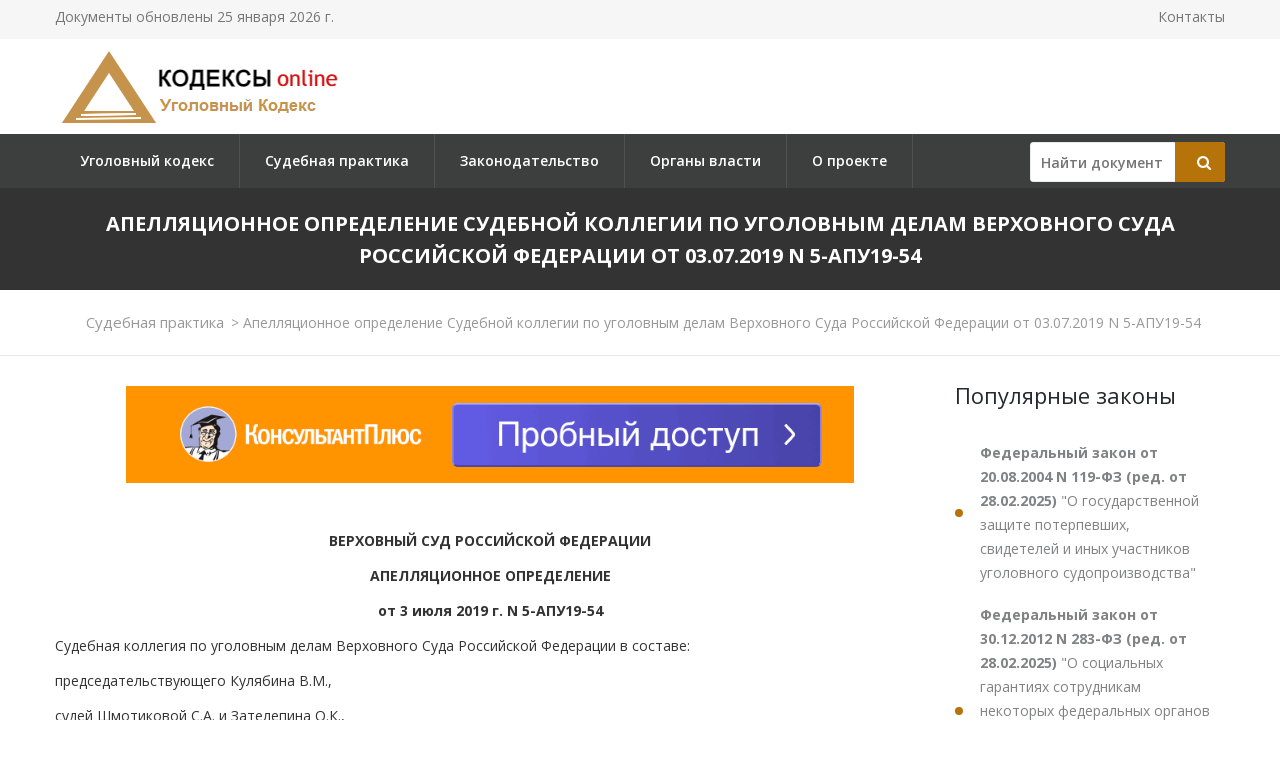

--- FILE ---
content_type: text/html; charset=utf-8
request_url: https://ukrfkod.ru/pract/apelliatsionnoe-opredelenie-sudebnoi-kollegii-po-ugolovnym-delam-verkhovnogo-suda-rossiiskoi-federatsii-ot-03072019-n-5-apu19-54/
body_size: 56534
content:

<!DOCTYPE html PUBLIC "-//W3C//DTD XHTML 1.0 Transitional//EN" "http://www.w3.org/TR/xhtml1/DTD/xhtml1-transitional.dtd">
<html>
<head>
    <meta http-equiv="Content-Type" content="text/html; charset=utf-8" />
    <title>Апелляционное определение Судебной коллегии по уголовным делам Верховного Суда Российской Федерации от 03.07.2019 N 5-АПУ19-54</title>
    <meta name="description" content="Апелляционное определение Судебной коллегии по уголовным делам Верховного Суда Российской Федерации от 03.07.2019 N 5-АПУ19-54
Обстоятельства: Вынесено постановление о выдаче обвиняемого правоохранительным органам иностранного государства для привлечения его к уголовной ответственности.
Определение ВС РФ: Постановление оставлено без изменения." />
    <link rel="canonical" href="https://ukrfkod.ru/pract/apelliatsionnoe-opredelenie-sudebnoi-kollegii-po-ugolovnym-delam-verkhovnogo-suda-rossiiskoi-federatsii-ot-03072019-n-5-apu19-54/" />

    <meta name="viewport" content="width=device-width, initial-scale=1.0" />

    <link href="/static/css/bootstrap.css" rel="stylesheet">
    <link href="/static/css/revolution-slider.css" rel="stylesheet">
    <link href="/static/css/style.css" rel="stylesheet">
    <!--Favicon-->
    <link rel="shortcut icon" href="/favicon.ico" type="image/x-icon">
    <link rel="icon" href="/favicon.ico" type="image/x-icon">
    <!-- Responsive -->
    <meta http-equiv="X-UA-Compatible" content="IE=edge">
    <meta name="viewport" content="width=device-width, initial-scale=1.0, maximum-scale=1.0, user-scalable=0">
    <link href="/static/css/responsive.css" rel="stylesheet">
    <!--[if lt IE 9]><script src="https://cdnjs.cloudflare.com/ajax/libs/html5shiv/3.7.3/html5shiv.js"></script><![endif]-->
    <!--[if lt IE 9]><script src="/static/js/respond.js"></script><![endif]-->
    <style type="text/css">.fancybox-margin{margin-right:16px;}</style>

    <script>window.yaContextCb = window.yaContextCb || []</script>
    <script src="https://yandex.ru/ads/system/context.js" async></script>

</head>

<body>
<div class="page-wrapper">

    <!-- Preloader -->
    <div class="preloader" style="display: none;"></div>

    <!-- Main Header-->
    <header class="main-header">
        <!-- Header Top -->
        <div class="header-top">
            <div class="auto-container clearfix">
                <!--Top Left-->
                <div class="top-left pull-left">
                    <ul class="links-nav clearfix">
                        <li><p>Документы обновлены 25 января 2026 г.</p></li>
                    </ul>
                </div>

                <!--Top Right-->
                
                <div class="top-right pull-right">
                    <ul class="links-nav clearfix">
                        <li><a href="/kontakty/">Контакты</a></li>
                    </ul>
                </div>
                
            </div>
        </div><!-- Header Top End -->

        <!--Header-Upper-->
        <div class="header-upper">
            <div class="auto-container">
                <div class="clearfix">

                    <div class="pull-left logo-outer">
                        <div class="logo"><a href="/"><img src="/static/img/logo-ukrfkod.ru.png" alt="" title=""></a></div>
                    </div>

                </div>
            </div>
        </div>

        <!--Header-Lower-->
        <div class="header-lower">
            <!--Background Layer-->
            <div class="bg-layer"></div>


            <div class="auto-container">
                <div class="nav-outer clearfix">
                    <!-- Main Menu -->
                    <nav class="main-menu">
    <div class="navbar-header">
        <!-- Toggle Button -->
        <button type="button" class="navbar-toggle" data-toggle="collapse" data-target=".navbar-collapse">
        <span class="icon-bar"></span>
        <span class="icon-bar"></span>
        <span class="icon-bar"></span>
        </button>
    </div>
    <div class="navbar-collapse collapse clearfix">
        <ul class="navigation clearfix">
            
                
                    
                        <li><a href="/" title="">Уголовный кодекс</a></li>
                    
                
                    
                        <li><a href="/pract/" title="">Судебная практика</a></li>
                    
                
                    
                        <li class="dropdown"><a href="/zakonodatelstvo/" title="">Законодательство</a>
                        
                            <ul>
                            
                                <li><a href="/ugolovnaya-otvetstvennost/" title="Уголовная ответственность">Уголовная ответственность</a></li>
                            
                                <li><a href="/vidy-ugolovnyh-nakazaniy/" title="Виды уголовных наказаний">Виды уголовных наказаний</a></li>
                            
                                <li><a href="/osvobozhdenie-ot-ugolovnoy-otvetstvennosti/" title="Освобождение от уголовной ответственности">Освобождение от уголовной ответственности</a></li>
                            
                                <li><a href="/ekonomicheskie-prestupleniya/" title="Экономические преступления">Экономические преступления</a></li>
                            
                                <li><a href="/obespechenie-obschestvennogo-poryadka/" title="Обеспечение общественного порядка">Обеспечение общественного порядка</a></li>
                            
                                <li><a href="/voennye-prestupleniya/" title="Военные преступления">Военные преступления</a></li>
                            
                                <li><a href="/ispolnenie-ugolovnogo-nakazaniya/" title="Исполнение уголовного наказания">Исполнение уголовного наказания</a></li>
                            
                                <li><a href="/ugolovnyy-protsess/" title="Уголовный процесс">Уголовный процесс</a></li>
                            
                            </ul>
                        
                    
                
                    
                        <li><a href="/authority/" title="">Органы власти</a></li>
                    
                
                    
                        <li><a href="/o-proekte/" title="">О проекте</a></li>
                    
                
            
        </ul>
    </div>
</nav>


                    <!-- Main Menu End-->

                    <div class="btn-outer sidebar">
                    <div class="theme-btn quote-btn">

                        <!-- Search Form -->
<div class="search-box">
    <form action="/search/" method="get" id="search">
        <div class="form-group">
            <input class="search__box" id="id_findline" name="term" placeholder="Найти документ" type="text" value="">
            <button class="search__submit" type="submit" id="search-btn"><span class="icon fa fa-search"></span></button>
        </div>
    </form>
</div>

                    </a>
                    </div>

                </div>
            </div>
        </div>

        <!--Sticky Header-->
        <div class="sticky-header">
            <div class="auto-container clearfix">
                <!--Logo-->
                <div class="logo pull-left">
                    <a href="/" class="img-responsive"><img src="/static/img/logo-ukrfkod.ru.png" alt="Transpo" title="Transpo"></a>
                </div>

                <!--Right Col-->
                <div class="right-col pull-right">
                    <!-- Main Menu -->
                    <nav class="main-menu">
                        <div class="navbar-header">
                            <!-- Toggle Button -->
                            <button type="button" class="navbar-toggle" data-toggle="collapse" data-target=".navbar-collapse">
                            <span class="icon-bar"></span>
                            <span class="icon-bar"></span>
                            <span class="icon-bar"></span>
                            </button>
                        </div>

                        <div class="navbar-collapse collapse clearfix">
                            <ul class="navigation clearfix">
                                <nav class="main-menu">
    <div class="navbar-header">
        <!-- Toggle Button -->
        <button type="button" class="navbar-toggle" data-toggle="collapse" data-target=".navbar-collapse">
        <span class="icon-bar"></span>
        <span class="icon-bar"></span>
        <span class="icon-bar"></span>
        </button>
    </div>
    <div class="navbar-collapse collapse clearfix">
        <ul class="navigation clearfix">
            
                
                    
                        <li><a href="/" title="">Уголовный кодекс</a></li>
                    
                
                    
                        <li><a href="/pract/" title="">Судебная практика</a></li>
                    
                
                    
                        <li class="dropdown"><a href="/zakonodatelstvo/" title="">Законодательство</a>
                        
                            <ul>
                            
                                <li><a href="/ugolovnaya-otvetstvennost/" title="Уголовная ответственность">Уголовная ответственность</a></li>
                            
                                <li><a href="/vidy-ugolovnyh-nakazaniy/" title="Виды уголовных наказаний">Виды уголовных наказаний</a></li>
                            
                                <li><a href="/osvobozhdenie-ot-ugolovnoy-otvetstvennosti/" title="Освобождение от уголовной ответственности">Освобождение от уголовной ответственности</a></li>
                            
                                <li><a href="/ekonomicheskie-prestupleniya/" title="Экономические преступления">Экономические преступления</a></li>
                            
                                <li><a href="/obespechenie-obschestvennogo-poryadka/" title="Обеспечение общественного порядка">Обеспечение общественного порядка</a></li>
                            
                                <li><a href="/voennye-prestupleniya/" title="Военные преступления">Военные преступления</a></li>
                            
                                <li><a href="/ispolnenie-ugolovnogo-nakazaniya/" title="Исполнение уголовного наказания">Исполнение уголовного наказания</a></li>
                            
                                <li><a href="/ugolovnyy-protsess/" title="Уголовный процесс">Уголовный процесс</a></li>
                            
                            </ul>
                        
                    
                
                    
                        <li><a href="/authority/" title="">Органы власти</a></li>
                    
                
                    
                        <li><a href="/o-proekte/" title="">О проекте</a></li>
                    
                
            
        </ul>
    </div>
</nav>


                            </ul>
                        </div>
                    </nav><!-- Main Menu End-->
                </div>

            </div>
        </div><!--End Sticky Header-->

    </header>
    <!--End Main Header -->


        <section class="page-title">
            <div class="auto-container">
                <h1>Апелляционное определение Судебной коллегии по уголовным делам Верховного Суда Российской Федерации от 03.07.2019 N 5-АПУ19-54</h1>
            </div>
        </section>

        <!--Breadcrumb-->
        <div class="breadcrumb-outer">
            <div class="auto-container">
                <div class="bread-crumb text-center">
                    <a href="/pract/">Судебная практика</a><span>&gt;</span>
                    Апелляционное определение Судебной коллегии по уголовным делам Верховного Суда Российской Федерации от 03.07.2019 N 5-АПУ19-54</div>
            </div>
        </div>



    <!--Sidebar Page-->
    <div class="sidebar-page-container sec-pdd-120-100">
        <!--Tabs Box-->
        <div class="auto-container">
            <div class="row clearfix">
                <!--Content Side-->
                <div class="content-side col-lg-9 col-md-8 col-sm-12 col-xs-12 padd-right-50">
                    <div class="banner_max">
<!--AdFox START-->
<!--yandex_lawsites-kod-->
<!--Площадка: apkrfkod.ru / все страницы / 728*90 верх-->
<!--Категория: <не задана>-->
<!--Тип баннера: 728*90 верх-->
<div id="adfox_165633038676393095"></div>
<script>
    window.yaContextCb.push(()=>{
        Ya.adfoxCode.createAdaptive({
            ownerId: 692978,
            containerId: 'adfox_165633038676393095',
            params: {
                p1: 'cuskx',
                p2: 'hsga'
            }
        }, ['desktop', 'tablet', 'phone'], {
            tabletWidth: 830,
            phoneWidth: 480,
            isAutoReloads: false
        })
    })
</script>
</div>
                    <!--Default News Post-->
                        <div class="default-news-post">
                            <div class="inner-box wow fadeInUp" data-wow-delay="0ms" data-wow-duration="1500ms">
                                <div class="lower-content">
                                    <div class="text">
                                        <p class="pCenter"> ВЕРХОВНЫЙ СУД РОССИЙСКОЙ ФЕДЕРАЦИИ </p> <p class="pCenter"> АПЕЛЛЯЦИОННОЕ ОПРЕДЕЛЕНИЕ </p> <p class="pCenter"> от 3 июля 2019 г. N 5-АПУ19-54 </p> <p class="pBoth"> Судебная коллегия по уголовным делам Верховного Суда Российской Федерации в составе: </p> <p class="pBoth"> председательствующего Кулябина В.М., </p> <p class="pBoth"> судей Шмотиковой С.А. и Зателепина О.К., </p> <p class="pBoth"> при секретаре Черниковой О.С., </p> <p class="pBoth"> с участием прокурора Абрамовой З.Л., </p> <p class="pBoth"> а также Ахмедова Д.М. в режиме видеоконференц-связи и </p> <p class="pBoth"> адвоката Живова И.В. </p> <p class="pBoth"> рассмотрела в судебном заседании материалы по апелляционным жалобам Ахмедова Д.М. и адвоката Соломатиной С.В. на постановление Московского городского суда от 24 мая 2019 года, которым оставлено без изменения постановление заместителя Генерального прокурора РФ от 24 апреля 2019 года о выдаче </p> <p class="pBoth"> Ахмедова Давронжона (Даврона, Давронджона) Муротбоевича, < ... > </p> <p class="pBoth"> правоохранительным органам Республики Таджикистан для привлечения к уголовной ответственности по п. "д" ч. 4 ст. <a href="/statja-200_1/">200</a>, п. 4 ст. <a href="/statja-36_1/">36</a>, ч. 3 ст. <a href="/statja-32_1/">32</a>, ч. 2 ст. <a href="/statja-289_1/">289</a> УК Республики Таджикистан. </p> <p class="pBoth"> Заслушав доклад судьи Шмотиковой С.А. об обстоятельствах дела и доводах апелляционных жалоб, объяснения Ахмедова Д.М. и выступление адвоката Живова И.В., поддержавших изложенные в жалобах доводы, мнение прокурора Абрамовой З.Л. об отсутствии оснований для удовлетворения жалоб, Судебная коллегия </p> <p class="pCenter"> установила: </p> <p class="pBoth"> постановлением Московского городского суда от 24 мая 2019 года признано законным и обоснованным решение заместителя Генерального прокурора Российской Федерации от 24 апреля 2019 года о выдаче Ахмедова Д.М. правоохранительным органам Республики Таджикистан для привлечения его к уголовной ответственности по п. "д" ч. 4 ст. <a href="/statja-200_1/">200</a>, п. 4 ст. <a href="/statja-36_1/">36</a>, ч. 3 ст. <a href="/statja-32_1/">32</a>, ч. 2 ст. <a href="/statja-289_1/">289</a> УК Республики Таджикистан, а жалоба Ахмедова Д.М. на данное решение прокурора оставлена без удовлетворения. </p> <p class="pBoth"> В апелляционной жалобе и дополнениях к ней Ахмедов выражает несогласие с состоявшимися решениями, считает их незаконными и необоснованными, указывает на невиновность в совершении преступления, а предъявленное ему обвинение надуманным и неконкретным. </p> <p class="pBoth"> Обращает внимание, что является искателем убежища на территории Российской Федерации, в силу чего не может быть выдан до окончательного разрешения данного вопроса. </p> <p class="pBoth"> Полагает, что в случае выдачи, ему угрожает реальная опасность в Республике Таджикистан быть подвергнутым пыткам и бесчеловечному обращению, не доверяет гарантиям, которые указаны в представлении о его выдаче. Кроме того полагает, что запрашивающей стороной не предоставлены все необходимые документы, на основании которых может быть принято решение об экстрадиции: постановление о предъявлении обвинения не соответствует требованиям закона, отсутствуют выписки из Уголовного кодекса Республики Таджикистан и его расписка о получении решения Генеральной прокуратуры РФ о его выдаче, протокол задержания. </p> <p class="pBoth"> Просит отменить состоявшиеся решения. </p> <p class="pBoth"> Адвокат Соломатина С.В. в апелляционной жалобе указывает на нарушение компетентными органами, принявшими решение о выдаче Ахмедова, статьи 2 Конституции РФ, признающей права и свободы человека высшей ценностью. Полагает, что решение принято без учета всех обстоятельств по делу, гарантии и заверения, предоставленные запрашивающей стороной, являются недостаточными для того, чтобы сделать вывод о полной безопасности Ахмедова на Родине, а также о безусловном соблюдении его прав. </p> <p class="pBoth"> Изучив материалы дела, обсудив доводы, содержащиеся в апелляционных жалобах, выслушав мнения сторон, Судебная коллегия не находит оснований для удовлетворения жалоб и отмены постановления суда. </p> <p class="pBoth"> Проверка законности и обоснованности решения Генеральной прокуратуры РФ о выдаче Ахмедова правоохранительным органам Республики Таджикистан проведена судом полно, всесторонне и объективно, с участием заявителя в судебном заседании, в ходе которого ему была предоставлена возможность представлять доказательства и приводить доводы, имеющие значение для оценки законности и обоснованности решения о выдаче. </p> <p class="pBoth"> Вопреки доводам жалоб требования российского и международного законодательства при рассмотрении жалобы Ахмедова на решение о его выдаче судом соблюдены, суд пришел к обоснованному выводу о том, что решение об экстрадиции принято уполномоченным лицом в полном соответствии с уголовно-процессуальным законодательством и международными договорами Российской Федерации. </p> <p class="pBoth"> Согласно ч. 1 ст. 462 УПК РФ Российская Федерация в соответствии с международным договором или на основе принципа взаимности может выдать иностранному государству иностранного гражданина, находящегося на территории Российской Федерации, для уголовного преследования за деяния, которые являются уголовно наказуемыми по уголовному закону Российской Федерации и законам иностранного государства, направившего запрос о выдаче лица. </p> <p class="pBoth"> Как следует из постановления заместителя Генерального прокурора Российской Федерации от 24 апреля 2019 года, основанного на материалах, поступивших из компетентных органов Республики Таджикистан, органами следствия этого государства Ахмедов обвиняется в том, что в 2007 году вступил в преступный сговор с другими лицами, направленный на незаконный оборот с целью сбыта наркотических средств (героин в особо крупном размере), их контрабанду из Республики Таджикистан, склонив к контрабанде Ф. и передав ему героин массой 5401 г, который он должен был незаконно перевезти через государственную границу, однако при прохождении пограничного поста Ф. был задержан, т.е. в совершении преступлений, предусмотренных п. "д" ч. 4 ст. <a href="/statja-200_1/">200</a>, п. 4 ст. <a href="/statja-36_1/">36</a>, ч. 3 ст. <a href="/statja-32_1/">32</a>, ч. 2 ст. <a href="/statja-289_1/">289</a> УК Республики Таджикистан. </p> <p class="pBoth"> Ответственность за указанные действия предусмотрена также российским уголовным законодательством и соответствует ч. 1 ст. <a href="/statja-30_1/">30</a>, п. "г" ч. 3 ст. <a href="/statja-228.1_1/">228.1</a> УК РФ в редакции Федерального закона от 08.12.2003 года (приготовление к незаконному сбыту наркотических средств, группой лиц по предварительному сговору в особо крупном размере) и ч. 4 ст. <a href="/statja-33_1/">33</a>, ч. 3 ст. <a href="/statja-30_1/">30</a>, ч. 2 ст. <a href="/statja-188_1/">188</a> УК РФ в редакции закона от 08.12.2003 года (подстрекательство к покушению на контрабанду наркотических средств), санкции которых, предусматривают наказание в виде лишения свободы на срок свыше одного года. </p> <p class="pBoth"> Согласно представленным запрашивающей стороной материалам, уголовное дело в отношении Ахмедова по указанным статьям уголовного кодекса Республики Таджикистан было возбуждено 11 января 2008 года, постановлением следователя от этой же даты принято решение о привлечении Ахмедова в качестве обвиняемого, а 31 января 2008 года на основании постановления следователя, согласованного прокурором Согдийской области Республики Таджикистан, в отношении его избрана мера пресечения - содержание в предварительном аресте, а сам Ахмедов 1 февраля 2008 года объявлен в розыск. Представленные документы свидетельствуют о том, что уголовное преследование Ахмедова правоохранительными органами Республики Таджикистан связано с обвинением его в совершении уголовно наказуемого преступления, не имеет политических мотивов и не носит дискриминационный характер. </p> <p class="pBoth"> Сроки давности привлечения к уголовной ответственности Ахмедова по законодательству Российской Федерации и Республики Таджикистан не истекли. За деяния, в совершении которых он обвиняется, Ахмедов на территории Российской Федерации к уголовной ответственности не привлекается, не привлекался и не был за это осужден. </p> <p class="pBoth"> Правоохранительными органами Республики Таджикистан представлены письменные гарантии соблюдения прав Ахмедова, предусмотренные п. 3 ч. 3 ст. 462 УПК РФ, соответствующие нормам международного права, которые учитывались судом при вынесении постановления. Оснований не доверять должностным лицам в части предоставления от имени государства гарантий, у суда не имелось. Наличия реальной и личной угрозы пыток, жестокого и бесчеловечного обращения и наказания в случае выдачи Ахмедова в Республику Таджикистан из материалов, на основе которых принято решение о выдаче, не усматривается, в связи с чем, доводы жалоб в этой части являются необоснованными. </p> <p class="pBoth"> Ахмедов является гражданином Республики Таджикистан, по вопросу приобретения гражданства в установленном законом порядке в компетентные органы России не обращался, что подтверждено соответствующими документами и показаниями самого Ахмедова. Из его объяснений следует, что на территорию Российской Федерации он приехал с целью трудоустройства, политической и общественной деятельностью не занимался, по политическим убеждениям, по признаку расы, вероисповедания, гражданства, национальности, принадлежности к определенной социальной группе в своей стране не преследовался. </p> <p class="pBoth"> Обращение Ахмедова в органы ФМС РФ 29 апреля 2019 года, т.е. после принятия решения его выдаче, с ходатайством о предоставлении ему убежища на территории России, о чем было заявлено в судебном заседании, не является основанием для отказа в выдаче, признания принятого решения незаконным и не влечет за собой отложение дела. </p> <p class="pBoth"> Вопреки доводам жалобы Ахмедова, материалы по вопросу его выдачи представлены государством-инициатором в необходимом объеме. Копии документов заверены надлежащим образом и переведены с таджикского на русский язык. Таким образом, запрос о выдаче и приложенные к нему документы по форме и содержанию соответствуют положениям ст. 12 "Европейской конвенции о выдаче" от 13 декабря 1957 года, ст. 58 Конвенции "О правовой помощи и правовых отношениях по гражданским, семейным и уголовным делам" от 22 января 1993 года, ст. ст. 460, 462 УПК РФ. </p> <p class="pBoth"> Доводы Ахмедова об отсутствии в материалах дела его расписки о получении копии постановления Генерального прокурора Российской Федерации от 24 апреля 2019 года о его выдаче, не ставит под сомнение сам факт его получения, поскольку жалоба на оспариваемое постановление была подана в Московский городской суд 30 апреля 2019 года, в судебном заседании Ахмедов не заявлял о том, что постановление им не получалось, что подтверждается протоколом судебного заседания, с материалами экстрадиционной проверки он был ознакомлен в полном объеме, о чем свидетельствует имеющаяся в деле расписка. </p> <p class="pBoth"> Отсутствие в материалах протокола задержания Ахмедова на территории Российской Федерации от 9 июля 2018 года не влияет на существо принятого решения. Как следует из постановления Коптевского районного суда г. Москвы от 10 июля 2018 года при избрании в отношении Ахмедова меры пресечения в виде заключения под стражу, законность его задержания судом проверена. </p> <p class="pBoth"> В силу ч. 6 ст. 463 УПК РФ в ходе рассмотрения вопроса об экстрадиции суд обоснованно не обсуждал вопросы, касающиеся фактических обстоятельств совершения деяния и виновности в нем Ахмедова, правильно ограничившись лишь проверкой соответствия решения о выдаче данного лица законодательству и международным договорам Российской Федерации, в связи с чем утверждение Ахмедова в апелляционной жалобе о непричастности к совершению преступления, не может являться предметом проверки суда апелляционной инстанции. </p> <p class="pBoth"> Оценив совокупность исследованных материалов, суд пришел к правильному выводу о том, что решение о выдаче Ахмедова принято с соблюдением установленного порядка, в связи с чем, его жалоба на постановление заместителя Генерального прокурора Российской Федерации от 24 апреля 2019 года обоснованно оставлена без удовлетворения. </p> <p class="pBoth"> Постановление суда соответствует требованиям уголовно-процессуального закона, оснований для его отмены или изменения не усматривается. </p> <p class="pBoth"> Руководствуясь статьями 389.13, 389.20, 389.28, 462 - 464 УПК РФ, Судебная коллегия </p> <p class="pCenter"> определила: </p> <p class="pBoth"> постановление Московского городского суда от 24 мая 2019 года в отношении Ахмедова Давронжона (Даврона, Давронджона) Муротбоевича оставить без изменения, а апелляционные жалобы - без удовлетворения. </p>  <p class="pBoth"></p>
                                    </div>
                                    
<div class="banner_max">
<!--AdFox START-->
<!--yandex_lawsites-kod-->
<!--Площадка: apkrfkod.ru / все страницы / 728*90 низ-->
<!--Категория: <не задана>-->
<!--Тип баннера: 728*90 низ-->
<div id="adfox_165903486898764067"></div>
<script>
    window.yaContextCb.push(()=>{
        Ya.adfoxCode.createAdaptive({
            ownerId: 692978,
            containerId: 'adfox_165903486898764067',
            params: {
                p1: 'cuskz',
                p2: 'hsgd'
            }
        }, ['desktop', 'tablet', 'phone'], {
            tabletWidth: 830,
            phoneWidth: 480,
            isAutoReloads: false
        })
    })
</script>
</div>


                                </div>
                             </div>
                        </div>
                </div><!--End Content Side-->

                <!--Sidebar-->
                <div class="col-lg-3 col-md-4 col-sm-6 col-xs-12">
    <aside class="sidebar">
        <!-- Recent Posts -->
        <div class="sidebar-widget item-margin-bot-60 recent-posts wow fadeInUp" data-wow-delay="0ms" data-wow-duration="1500ms">

            
            
                <div class="sidebar-title"><h2>Популярные законы</h2></div>
                <ul class="list">
                    
                    <li><a href="/zakonodatelstvo/federalnyi-zakon-ot-20082004-n-119-fz/" title="Федеральный закон от 20.08.2004 N 119-ФЗ
(ред. от 28.02.2025)
"><strong>Федеральный закон от 20.08.2004 N 119-ФЗ
(ред. от 28.02.2025)
</strong>&quot;О государственной защите потерпевших, свидетелей и иных участников уголовного судопроизводства&quot;</a></li>
                    
                    <li><a href="/zakonodatelstvo/federalnyi-zakon-ot-30122012-n-283-fz/" title="Федеральный закон от 30.12.2012 N 283-ФЗ
(ред. от 28.02.2025)
"><strong>Федеральный закон от 30.12.2012 N 283-ФЗ
(ред. от 28.02.2025)
</strong>&quot;О социальных гарантиях сотрудникам некоторых федеральных органов исполнительной власти и внесении изменений в отдельные законодательные акты Российской Федерации&quot;</a></li>
                    
                    <li><a href="/zakonodatelstvo/federalnyi-zakon-ot-10062008-n-76-fz/" title="Федеральный закон от 10.06.2008 N 76-ФЗ
(ред. от 01.04.2025)
"><strong>Федеральный закон от 10.06.2008 N 76-ФЗ
(ред. от 01.04.2025)
</strong>&quot;Об общественном контроле за обеспечением прав человека в местах принудительного содержания и о содействии лицам, находящимся в местах принудительного содержания&quot;</a></li>
                    
                    <li><a href="/zakonodatelstvo/federalnyi-zakon-ot-28122010-n-403-fz/" title="Федеральный закон от 28.12.2010 N 403-ФЗ
(ред. от 20.03.2025)
"><strong>Федеральный закон от 28.12.2010 N 403-ФЗ
(ред. от 20.03.2025)
</strong>&quot;О Следственном комитете Российской Федерации&quot;</a></li>
                    
                    <li><a href="/zakonodatelstvo/federalnyi-zakon-ot-15071995-n-103-fz/" title="Федеральный закон от 15.07.1995 N 103-ФЗ
(ред. от 08.08.2024)
"><strong>Федеральный закон от 15.07.1995 N 103-ФЗ
(ред. от 08.08.2024)
</strong>&quot;О содержании под стражей подозреваемых и обвиняемых в совершении преступлений&quot;</a></li>
                    
                    <li><a href="/zakonodatelstvo/zakon-rf-ot-21071993-n-5473-1/" title="Закон РФ от 21.07.1993 N 5473-1
(ред. от 29.05.2024)
"><strong>Закон РФ от 21.07.1993 N 5473-1
(ред. от 29.05.2024)
</strong>&quot;Об учреждениях и органах уголовно-исполнительной системы Российской Федерации&quot;</a></li>
                    
                    <li><a href="/zakonodatelstvo/zakon-rf-ot-17011992-n-2202-1/" title="Федеральный закон от 17.01.1992 N 2202-1
(ред. от 03.08.2018)
"><strong>Федеральный закон от 17.01.1992 N 2202-1
(ред. от 03.08.2018)
</strong>&quot;О прокуратуре Российской Федерации&quot;</a></li>
                    
                    <li><a href="/zakonodatelstvo/federalnyi-zakon-ot-24061999-n-120-fz/" title="Федеральный закон от 24.06.1999 N 120-ФЗ
(ред. от 27.06.2018)
"><strong>Федеральный закон от 24.06.1999 N 120-ФЗ
(ред. от 27.06.2018)
</strong>&quot;Об основах системы профилактики безнадзорности и правонарушений несовершеннолетних&quot;</a></li>
                    
                    <li><a href="/zakonodatelstvo/federalnyi-zakon-ot-05052014-n-91-fz/" title="Федеральный закон от 05.05.2014 N 91-ФЗ
(ред. от 23.06.2016)
"><strong>Федеральный закон от 05.05.2014 N 91-ФЗ
(ред. от 23.06.2016)
</strong>&quot;О применении положений Уголовного кодекса Российской Федерации и Уголовно-процессуального кодекса Российской Федерации на территориях Республики Крым и города федерального значения Севастополя&quot;</a></li>
                    
                    <li><a href="/zakonodatelstvo/federalnyi-zakon-ot-08011998-n-3-fz/" title="Федеральный закон от 08.01.1998 N 3-ФЗ
(ред. от 29.12.2017)
"><strong>Федеральный закон от 08.01.1998 N 3-ФЗ
(ред. от 29.12.2017)
</strong>&quot;О наркотических средствах и психотропных веществах&quot;</a></li>
                    
                    <li><a href="/zakonodatelstvo/federalnyi-zakon-ot-13061996-n-64-fz/" title="Федеральный закон от 13.06.1996 N 64-ФЗ
(ред. от 13.07.2015)
"><strong>Федеральный закон от 13.06.1996 N 64-ФЗ
(ред. от 13.07.2015)
</strong>&quot;О введении в действие Уголовного кодекса Российской Федерации&quot;</a></li>
                    
                    <li><a href="/zakonodatelstvo/federalnyi-zakon-ot-08011997-n-2-fz/" title="Федеральный закон от 08.01.1997 N 2-ФЗ
(ред. от 10.01.2002)
"><strong>Федеральный закон от 08.01.1997 N 2-ФЗ
(ред. от 10.01.2002)
</strong>&quot;О введении в действие Уголовно-исполнительного кодекса Российской Федерации&quot;</a></li>
                    
                    <li><a href="/zakonodatelstvo/zakon-rf-ot-09101992-n-3618-1/" title="Закон РФ от 09.10.1992 N 3618-1
(ред. от 13.06.1996)
"><strong>Закон РФ от 09.10.1992 N 3618-1
(ред. от 13.06.1996)
</strong>&quot;О защите конституционных органов власти в Российской Федерации&quot;</a></li>
                    
                </ul>
            

            <div class="sidebar-title"><h2>Законодательство</h2></div>
            <ul class="list">
                
                <li><a href="/zakonodatelstvo/postanovlenie-pravitelstva-rf-ot-28112025-n-1927/" title="Постановление Правительства РФ от 28.11.2025 N 1927
"><strong>Постановление Правительства РФ от 28.11.2025 N 1927
</strong>&quot;О представлении Президенту Российской Федерации предложения о подписании Договора между Российской Федерацией и Республикой Никарагуа о передаче для отбывания наказания лиц, осужденных к лишению свободы&quot;</a></li>
                
                <li><a href="/zakonodatelstvo/postanovlenie-pravitelstva-rf-ot-27112025-n-1903/" title="Постановление Правительства РФ от 27.11.2025 N 1903
"><strong>Постановление Правительства РФ от 27.11.2025 N 1903
</strong>&quot;О представлении Президенту Российской Федерации для внесения на ратификацию Соглашения между Российской Федерацией и Республикой Мозамбик о выдаче&quot;</a></li>
                
                <li><a href="/zakonodatelstvo/postanovlenie-pravitelstva-rf-ot-06112025-n-1746/" title="Постановление Правительства РФ от 06.11.2025 N 1746
"><strong>Постановление Правительства РФ от 06.11.2025 N 1746
</strong>&quot;О представлении Президенту Российской Федерации для внесения на ратификацию Договора между Российской Федерацией и Лаосской Народно-Демократической Республикой о взаимной правовой помощи по уголовным делам&quot;</a></li>
                
                <li><a href="/" title="&quot;Уголовный кодекс Российской Федерации&quot; от 13.06.1996 N 63-ФЗ"><strong>&quot;Уголовный кодекс Российской Федерации&quot; от 13.06.1996 N 63-ФЗ</strong>(ред. от 15.10.2025)</a></li>
                
                <li><a href="/zakonodatelstvo/prikaz-fsin-rossii-ot-09102025-n-830/" title="Приказ ФСИН России от 09.10.2025 N 830
"><strong>Приказ ФСИН России от 09.10.2025 N 830
</strong>&quot;Об утверждении порядка определения нормативных затрат на обеспечение функций Федеральной службы исполнения наказаний, территориальных органов Федеральной службы исполнения наказаний и федеральных казенных учреждений уголовно-исполнительной системы Российской Федерации в части приобретаемых товаров, работ и услуг по направлениям информационных технологий и информационной безопасности, а также нормативов количества и цены товаров, работ и услуг&quot;</a></li>
                
                <li><a href="/zakonodatelstvo/prikaz-fsin-rossii-ot-09102025-n-828/" title="Приказ ФСИН России от 09.10.2025 N 828
"><strong>Приказ ФСИН России от 09.10.2025 N 828
</strong>&quot;Об утверждении порядка определения нормативных затрат на обеспечение функций Федеральной службы исполнения наказаний, территориальных органов Федеральной службы исполнения наказаний и федеральных казенных учреждений уголовно-исполнительной системы Российской Федерации в части приобретаемых товаров, работ и услуг по направлению связи, а также нормативов количества и цены закупаемых товаров&quot;</a></li>
                
                <li><a href="/zakonodatelstvo/prikaz-fsin-rossii-ot-09102025-n-829/" title="Приказ ФСИН России от 09.10.2025 N 829
"><strong>Приказ ФСИН России от 09.10.2025 N 829
</strong>&quot;Об утверждении порядка определения нормативных затрат на обеспечение функций Федеральной службы исполнения наказаний, территориальных органов Федеральной службы исполнения наказаний и федеральных казенных учреждений уголовно-исполнительной системы Российской Федерации в части приобретаемых специальных технических средств для проведения оперативно-разыскных мероприятий, а также нормативов количества приобретаемых товаров&quot;</a></li>
                
                <li><a href="/zakonodatelstvo/postanovlenie-pravitelstva-rf-ot-20092025-n-1447/" title="Постановление Правительства РФ от 20.09.2025 N 1447
"><strong>Постановление Правительства РФ от 20.09.2025 N 1447
</strong>&quot;О представлении Президенту Российской Федерации для внесения на ратификацию Соглашения между Российской Федерацией и Государством Кувейт о выдаче&quot;</a></li>
                
                <li><a href="/zakonodatelstvo/prikaz-sk-rossii-ot-29082025-n-115/" title="Приказ СК России от 29.08.2025 N 115
"><strong>Приказ СК России от 29.08.2025 N 115
</strong>&quot;Об организации наставничества в системе Следственного комитета Российской Федерации&quot;</a></li>
                
                <li><a href="/zakonodatelstvo/rasporjazhenie-prezidenta-rf-ot-20082025-n-326-rp/" title="Распоряжение Президента РФ от 20.08.2025 N 326-рп
"><strong>Распоряжение Президента РФ от 20.08.2025 N 326-рп
</strong>&quot;О подписании Договора между Российской Федерацией и Боливарианской Республикой Венесуэла о передаче осужденных&quot;</a></li>
                
            </ul>
            <div class="goto"><a href="/zakonodatelstvo/">Все документы >></a><div>
        </div>

    </aside>
</div>

                <!--End Sidebar-->


            </div>
        </div>
    </div>
                <!--End Content Side-->



</div>
    <!--Main Footer-->
    <footer class="main-footer"">
        <!--Footer Upper-->
        <!-- <div class="footer-upper">
            <div class="auto-container">
                <div class="row clearfix">
                    <div class="col-lg-3 col-md-3 col-sm-6 col-xs-12 column">
                        <div class="footer-widget about-widget">
                            <figure><img src="/static/img/logo-ukrfkod.ru.png" alt=""></figure>

                        </div>
                    </div>

                    <div class="col-lg-3 col-md-3 col-sm-6 col-xs-12 column">
                        <div class="footer-widget links-widget">
                        <h4></h4>
                            <ul>
                                <li></li>
                            </ul>
                        </div>
                    </div>

                    <div class="col-lg-3 col-md-3 col-sm-6 col-xs-12 column">
                        <div class="footer-widget links-widget">
                            <h4></h4>
                            <ul>
                                <li></li>
                            </ul>
                        </div>
                    </div>


                </div>

            </div>
        </div> -->
        <!--Footer Bottom-->
        <div class="footer-bottom">
            <div class="auto-container">
                <div class="outer-box clearfix">
                    <!--Copyright-->
                    <div class="pull-left">
                        <div class="copyright">Кодексы.Онлайн,  2026</br/>
                            Проект реализуется при поддержке журнала <a href="https://lawinfo.ru/journals/47/ugolovnoe-sudoproizvodstvo" target="_blank">«Уголовное судопроизводство»</a>.</br/>
                            Служба поддержки сайта: <a href="mailto:kodeksy@bk.ru">kodeksy@bk.ru</a>.</br/>
                            <a href="/kontakty/">Контакты</a> | <a href="/o-proekte/">О проекте</a> | <a href="/politic-pd/">Политика ПД</a> 
                        </div>
                    </div>
                </div>
            </div>
        </div>

        <!-- Yandex.Metrika counter --> <script type="text/javascript" > (function (d, w, c) { (w[c] = w[c] || []).push(function() { try { w.yaCounter36885070 = new Ya.Metrika({ id:36885070, clickmap:true, trackLinks:true, accurateTrackBounce:true, webvisor:true }); } catch(e) { } }); var n = d.getElementsByTagName("script")[0], s = d.createElement("script"), f = function () { n.parentNode.insertBefore(s, n); }; s.type = "text/javascript"; s.async = true; s.src = "https://mc.yandex.ru/metrika/watch.js"; if (w.opera == "[object Opera]") { d.addEventListener("DOMContentLoaded", f, false); } else { f(); } })(document, window, "yandex_metrika_callbacks"); </script> <noscript><div><img src="https://mc.yandex.ru/watch/36885070" style="position:absolute; left:-9999px;" alt="" /></div></noscript> <!-- /Yandex.Metrika counter -->

    </footer>

<!--End pagewrapper-->

<!--Scroll to top-->
<div class="scroll-to-top scroll-to-target" data-target=".main-header" style="display: none;"><span class="icon flaticon-airplane-1"></span></div>


<script src="/static/js/jquery.js"></script>
<script src="/static/js/bootstrap.min.js"></script>
<script src="/static/js/revolution.min.js"></script>
<script src="/static/js/jquery.fancybox.pack.js"></script>
<script src="/static/js/jquery.fancybox-media.js"></script>
<script src="/static/js/jquery-ui.min.js"></script>
<script src="/static/js/owl.js"></script>
<script src="/static/js/wow.js"></script>
<script src="/static/js/script.js"></script>


<div id="ui-datepicker-div" class="ui-datepicker ui-widget ui-widget-content ui-helper-clearfix ui-corner-all"></div>
</body>
</html>
